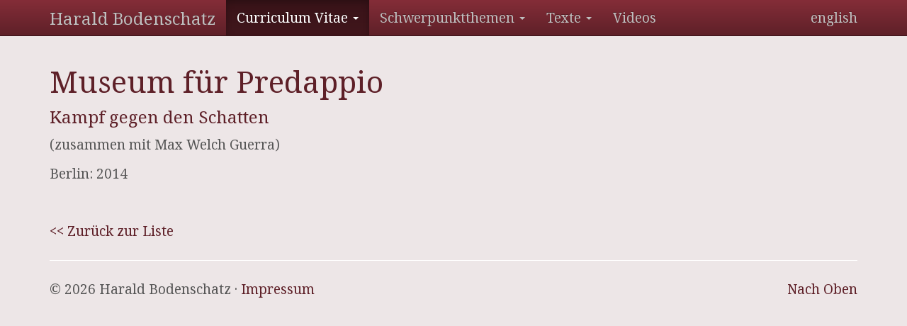

--- FILE ---
content_type: text/html; charset=utf-8
request_url: https://harald.bodenschatz.berlin/curriculum-vitae/andere-veroeffentlichungen/zeitungsartikel/detail/museum-fuer-predappio/
body_size: 2242
content:
<!DOCTYPE html>
<html lang="de">
<head>

<meta charset="utf-8">
<!-- 
	This website is powered by TYPO3 - inspiring people to share!
	TYPO3 is a free open source Content Management Framework initially created by Kasper Skaarhoj and licensed under GNU/GPL.
	TYPO3 is copyright 1998-2019 of Kasper Skaarhoj. Extensions are copyright of their respective owners.
	Information and contribution at https://typo3.org/
-->




<meta name="generator" content="TYPO3 CMS">


<link rel="stylesheet" type="text/css" href="/typo3temp/assets/css/6cabf56267.css?1500590765" media="all">






<meta name="viewport" content="width=device-width, initial-scale=1" />
    
        
        
        
        
        
        

        
        
        
        
        
    
    

<title>Museum für Predappio</title>

<link rel="stylesheet" href="//fonts.googleapis.com/css?family=Noto+Serif" />
<link rel="stylesheet" href="/typo3temp/assets/vhs-assets-0c2e2d4edc9afb1e0eaf5791c9dc125e-68d19f76d33b303f59fb345f3db07dd1-a2fad4c983044fd1009a45a5ad1e22ed-f9d015fa09766a43d097d28e68274442.css?1769512449" />
<script type="text/javascript" src="/typo3temp/assets/vhs-assets-jquery.js?1769512449"></script>

</head>
<body>






        
        <nav class="navbar navbar-inverse navbar-fixed-top">
            <div class="container">
                <div class="navbar-header">
                    <button type="button" class="navbar-toggle collapsed" data-toggle="collapse" data-target="#navbar" aria-expanded="false" aria-controls="navbar">
                        <span class="sr-only">Toggle navigation</span>
                        <span class="icon-bar"></span>
                        <span class="icon-bar"></span>
                        <span class="icon-bar"></span>
                    </button>
                    <a href="/" class="navbar-brand">Harald Bodenschatz</a>
                </div>
                <div id="navbar" class="navbar-collapse collapse">
                    <ul class="nav navbar-nav">
                        
                            
                                
                                    
                                            <li class="dropdown active sub ">
                                                <a href="#" class="dropdown-toggle" data-toggle="dropdown" role="button" aria-haspopup="true" aria-expanded="false">
    
            Curriculum Vitae
        
 <span class="caret"></span></a>
                                                
                                                    
                                                        <ul class="dropdown-menu">
                                                            
                                                                
                                                                        <li class="">
                                                                            <a href="/curriculum-vitae/lebenslauf/">
    
            Lebenslauf
        
</a>
                                                                        </li>
                                                                    
                                                            
                                                                
                                                                        <li class="">
                                                                            <a href="/curriculum-vitae/beruflicher-werdegang/">
    
            Beruflicher Werdegang
        
</a>
                                                                        </li>
                                                                    
                                                            
                                                                
                                                                        <li class="">
                                                                            <a href="/curriculum-vitae/forschung/">
    
            Forschung
        
</a>
                                                                        </li>
                                                                    
                                                            
                                                                
                                                                        <li class="">
                                                                            <a href="/curriculum-vitae/gutachten/">
    
            Gutachten
        
</a>
                                                                        </li>
                                                                    
                                                            
                                                                
                                                                        <li class="">
                                                                            <a href="/curriculum-vitae/foreign-language-publications/">
    
            Foreign Language Publications
        
</a>
                                                                        </li>
                                                                    
                                                            
                                                                
                                                                        <li class="">
                                                                            <a href="/curriculum-vitae/buecher/">
    
            Bücher
        
</a>
                                                                        </li>
                                                                    
                                                            
                                                                
                                                                        <li class="active children">
    
            Andere Veröffentlichungen
        
</li>
                                                                        
                                                                            <ul class="sub-sub-menu">
                                                                                
                                                                                    <li class="">
                                                                                        <a href="/curriculum-vitae/andere-veroeffentlichungen/broschueren/">
    
            Broschüren
        
</a>
                                                                                    </li>
                                                                                
                                                                                    <li class="">
                                                                                        <a href="/curriculum-vitae/andere-veroeffentlichungen/zeitschriften/">
    
            Zeitschriften
        
</a>
                                                                                    </li>
                                                                                
                                                                                    <li class="">
                                                                                        <a href="/curriculum-vitae/andere-veroeffentlichungen/aufsaetze/">
    
            Aufsätze
        
</a>
                                                                                    </li>
                                                                                
                                                                                    <li class="active">
                                                                                        <a href="/curriculum-vitae/andere-veroeffentlichungen/zeitungsartikel/">
    
            Zeitungsartikel
        
</a>
                                                                                    </li>
                                                                                
                                                                                    <li class="">
                                                                                        <a href="/curriculum-vitae/andere-veroeffentlichungen/interviews/">
    
            Interviews
        
</a>
                                                                                    </li>
                                                                                
                                                                            </ul>
                                                                        
                                                                    
                                                            
                                                                
                                                                        <li class="">
                                                                            <a href="/curriculum-vitae/vortraege/">
    
            Vorträge
        
</a>
                                                                        </li>
                                                                    
                                                            
                                                                
                                                                        <li class="">
                                                                            <a href="/curriculum-vitae/ausstellungen/">
    
            Ausstellungen
        
</a>
                                                                        </li>
                                                                    
                                                            
                                                        </ul>
                                                    
                                                
                                            </li>
                                        
                                
                                    
                                            <li class="dropdown sub">
                                                <a href="#" class="dropdown-toggle" data-toggle="dropdown" role="button" aria-haspopup="true" aria-expanded="false">
    
            Schwerpunktthemen
        
 <span class="caret"></span></a>
                                                
                                                    
                                                        <ul class="dropdown-menu">
                                                            
                                                                
                                                                        <li class="">
                                                                            <a href="/schwerpunktthemen/staedtebau-und-diktatur/">
    
            Städtebau und Diktatur
        
</a>
                                                                        </li>
                                                                    
                                                            
                                                                
                                                                        <li class="">
                                                                            <a href="/schwerpunktthemen/100-jahre-gross-berlin/">
    
            100 Jahre Groß-Berlin
        
</a>
                                                                        </li>
                                                                    
                                                            
                                                                
                                                                        <li class="">
                                                                            <a href="/schwerpunktthemen/100-jahre-bauhaus/">
    
            100 Jahre Bauhaus
        
</a>
                                                                        </li>
                                                                    
                                                            
                                                                
                                                                        <li class="">
                                                                            <a href="/schwerpunktthemen/schinkels-bauakademie/">
    
            Schinkels Bauakademie
        
</a>
                                                                        </li>
                                                                    
                                                            
                                                        </ul>
                                                    
                                                
                                            </li>
                                        
                                
                                    
                                            <li class="dropdown sub">
                                                <a href="#" class="dropdown-toggle" data-toggle="dropdown" role="button" aria-haspopup="true" aria-expanded="false">
    
            Texte
        
 <span class="caret"></span></a>
                                                
                                                    
                                                        <ul class="dropdown-menu">
                                                            
                                                                
                                                                        <li class="">
                                                                            <a href="/texte/staedtebau-und-diktatur/">
    
            Städtebau und Diktatur
        
</a>
                                                                        </li>
                                                                    
                                                            
                                                                
                                                                        <li class="children">
    
            Deutschland
        
</li>
                                                                        
                                                                            <ul class="sub-sub-menu">
                                                                                
                                                                                    <li class="sub  ">
                                                                                        <a href="/texte/deutschland/berlin/">
    
            Berlin
        
</a>
                                                                                    </li>
                                                                                
                                                                            </ul>
                                                                        
                                                                    
                                                            
                                                                
                                                                        <li class="children ">
    
            Länder
        
</li>
                                                                        
                                                                            <ul class="sub-sub-menu">
                                                                                
                                                                                    <li class=" ">
                                                                                        <a href="/texte/laender/dubai/">
    
            Dubai
        
</a>
                                                                                    </li>
                                                                                
                                                                            </ul>
                                                                        
                                                                    
                                                            
                                                        </ul>
                                                    
                                                
                                            </li>
                                        
                                
                                    
                                            <li class="">
                                                <a href="/videos/">
    
            Videos
        
</a>
                                            </li>
                                        
                                
                            
                        
                    </ul>
                    <ul class="nav navbar-nav navbar-right"><li class="hidden first" ><a href="/curriculum-vitae/andere-veroeffentlichungen/zeitungsartikel/detail/museum-fuer-predappio/">deutsch</a></li>
<li class="last" ><a href="/en/curriculum-vitae/other-publications/articles/detail/museum-fuer-predappio/">english</a></li></ul>

                </div>
            </div>
        </nav>
    
        
    

<div class="container">
    <div class="row">
        <div class="col-sm-12">
            
            
        
<div id="c34" class="frame frame-default frame-type-list frame-layout-0"><div class="row" style="margin-top: 15px;"><div class="col-md-12"><div class="publication publication-header"><h1>Museum für Predappio</h1><h4>Kampf gegen den Schatten</h4><p>(zusammen mit&nbsp;Max Welch Guerra)</p></div><div class="publication publication-persons"></div><div class="publication publication-meta"><div class="publication publication-publishing">
                                Berlin:
                                
                                
                                    2014
                                
                            </div></div></div></div><br/><br/><a href="/curriculum-vitae/andere-veroeffentlichungen/zeitungsartikel/">&lt;&lt; Zurück zur Liste</a></div>


    
        </div>
    </div>
    
        <hr />
        <footer>
            <p class="pull-right"><a href="#">Nach Oben</a></p>
            <p>© 2026 Harald Bodenschatz · <a href="/rechtliches/">Impressum</a></p>
        </footer>
    
</div>




<script type="text/javascript" src="//use.fontawesome.com/e744072b7c.js"></script>
<script type="text/javascript" src="/typo3temp/assets/vhs-assets-7444d8416ae0cdb9dd20cf925b7744fd-e7c61f1af29ff05dcb74ff01734889a3-lightbox.js?1769512449"></script>

</body>
</html>